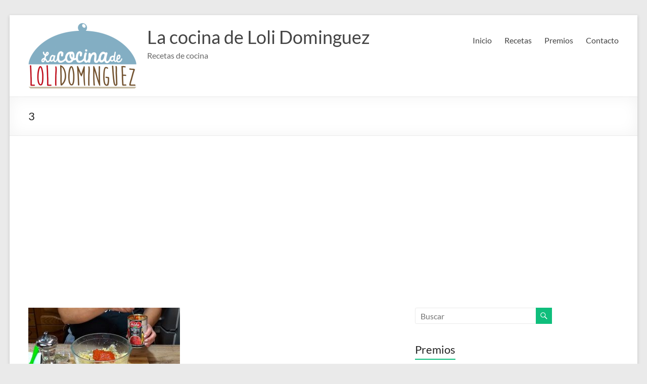

--- FILE ---
content_type: text/html; charset=utf-8
request_url: https://accounts.google.com/o/oauth2/postmessageRelay?parent=https%3A%2F%2Flacocinadelolidominguez.es&jsh=m%3B%2F_%2Fscs%2Fabc-static%2F_%2Fjs%2Fk%3Dgapi.lb.en.2kN9-TZiXrM.O%2Fd%3D1%2Frs%3DAHpOoo_B4hu0FeWRuWHfxnZ3V0WubwN7Qw%2Fm%3D__features__
body_size: 161
content:
<!DOCTYPE html><html><head><title></title><meta http-equiv="content-type" content="text/html; charset=utf-8"><meta http-equiv="X-UA-Compatible" content="IE=edge"><meta name="viewport" content="width=device-width, initial-scale=1, minimum-scale=1, maximum-scale=1, user-scalable=0"><script src='https://ssl.gstatic.com/accounts/o/2580342461-postmessagerelay.js' nonce="Q74TwCAKymprOx76dFmmOQ"></script></head><body><script type="text/javascript" src="https://apis.google.com/js/rpc:shindig_random.js?onload=init" nonce="Q74TwCAKymprOx76dFmmOQ"></script></body></html>

--- FILE ---
content_type: text/html; charset=utf-8
request_url: https://www.google.com/recaptcha/api2/anchor?ar=1&k=6LeCYj4UAAAAAHC49NPH9fc9Vnj_h4CQs8B8_yo1&co=aHR0cHM6Ly9sYWNvY2luYWRlbG9saWRvbWluZ3Vlei5lczo0NDM.&hl=es&v=PoyoqOPhxBO7pBk68S4YbpHZ&size=normal&anchor-ms=20000&execute-ms=30000&cb=s4r0zqj4zudw
body_size: 49648
content:
<!DOCTYPE HTML><html dir="ltr" lang="es"><head><meta http-equiv="Content-Type" content="text/html; charset=UTF-8">
<meta http-equiv="X-UA-Compatible" content="IE=edge">
<title>reCAPTCHA</title>
<style type="text/css">
/* cyrillic-ext */
@font-face {
  font-family: 'Roboto';
  font-style: normal;
  font-weight: 400;
  font-stretch: 100%;
  src: url(//fonts.gstatic.com/s/roboto/v48/KFO7CnqEu92Fr1ME7kSn66aGLdTylUAMa3GUBHMdazTgWw.woff2) format('woff2');
  unicode-range: U+0460-052F, U+1C80-1C8A, U+20B4, U+2DE0-2DFF, U+A640-A69F, U+FE2E-FE2F;
}
/* cyrillic */
@font-face {
  font-family: 'Roboto';
  font-style: normal;
  font-weight: 400;
  font-stretch: 100%;
  src: url(//fonts.gstatic.com/s/roboto/v48/KFO7CnqEu92Fr1ME7kSn66aGLdTylUAMa3iUBHMdazTgWw.woff2) format('woff2');
  unicode-range: U+0301, U+0400-045F, U+0490-0491, U+04B0-04B1, U+2116;
}
/* greek-ext */
@font-face {
  font-family: 'Roboto';
  font-style: normal;
  font-weight: 400;
  font-stretch: 100%;
  src: url(//fonts.gstatic.com/s/roboto/v48/KFO7CnqEu92Fr1ME7kSn66aGLdTylUAMa3CUBHMdazTgWw.woff2) format('woff2');
  unicode-range: U+1F00-1FFF;
}
/* greek */
@font-face {
  font-family: 'Roboto';
  font-style: normal;
  font-weight: 400;
  font-stretch: 100%;
  src: url(//fonts.gstatic.com/s/roboto/v48/KFO7CnqEu92Fr1ME7kSn66aGLdTylUAMa3-UBHMdazTgWw.woff2) format('woff2');
  unicode-range: U+0370-0377, U+037A-037F, U+0384-038A, U+038C, U+038E-03A1, U+03A3-03FF;
}
/* math */
@font-face {
  font-family: 'Roboto';
  font-style: normal;
  font-weight: 400;
  font-stretch: 100%;
  src: url(//fonts.gstatic.com/s/roboto/v48/KFO7CnqEu92Fr1ME7kSn66aGLdTylUAMawCUBHMdazTgWw.woff2) format('woff2');
  unicode-range: U+0302-0303, U+0305, U+0307-0308, U+0310, U+0312, U+0315, U+031A, U+0326-0327, U+032C, U+032F-0330, U+0332-0333, U+0338, U+033A, U+0346, U+034D, U+0391-03A1, U+03A3-03A9, U+03B1-03C9, U+03D1, U+03D5-03D6, U+03F0-03F1, U+03F4-03F5, U+2016-2017, U+2034-2038, U+203C, U+2040, U+2043, U+2047, U+2050, U+2057, U+205F, U+2070-2071, U+2074-208E, U+2090-209C, U+20D0-20DC, U+20E1, U+20E5-20EF, U+2100-2112, U+2114-2115, U+2117-2121, U+2123-214F, U+2190, U+2192, U+2194-21AE, U+21B0-21E5, U+21F1-21F2, U+21F4-2211, U+2213-2214, U+2216-22FF, U+2308-230B, U+2310, U+2319, U+231C-2321, U+2336-237A, U+237C, U+2395, U+239B-23B7, U+23D0, U+23DC-23E1, U+2474-2475, U+25AF, U+25B3, U+25B7, U+25BD, U+25C1, U+25CA, U+25CC, U+25FB, U+266D-266F, U+27C0-27FF, U+2900-2AFF, U+2B0E-2B11, U+2B30-2B4C, U+2BFE, U+3030, U+FF5B, U+FF5D, U+1D400-1D7FF, U+1EE00-1EEFF;
}
/* symbols */
@font-face {
  font-family: 'Roboto';
  font-style: normal;
  font-weight: 400;
  font-stretch: 100%;
  src: url(//fonts.gstatic.com/s/roboto/v48/KFO7CnqEu92Fr1ME7kSn66aGLdTylUAMaxKUBHMdazTgWw.woff2) format('woff2');
  unicode-range: U+0001-000C, U+000E-001F, U+007F-009F, U+20DD-20E0, U+20E2-20E4, U+2150-218F, U+2190, U+2192, U+2194-2199, U+21AF, U+21E6-21F0, U+21F3, U+2218-2219, U+2299, U+22C4-22C6, U+2300-243F, U+2440-244A, U+2460-24FF, U+25A0-27BF, U+2800-28FF, U+2921-2922, U+2981, U+29BF, U+29EB, U+2B00-2BFF, U+4DC0-4DFF, U+FFF9-FFFB, U+10140-1018E, U+10190-1019C, U+101A0, U+101D0-101FD, U+102E0-102FB, U+10E60-10E7E, U+1D2C0-1D2D3, U+1D2E0-1D37F, U+1F000-1F0FF, U+1F100-1F1AD, U+1F1E6-1F1FF, U+1F30D-1F30F, U+1F315, U+1F31C, U+1F31E, U+1F320-1F32C, U+1F336, U+1F378, U+1F37D, U+1F382, U+1F393-1F39F, U+1F3A7-1F3A8, U+1F3AC-1F3AF, U+1F3C2, U+1F3C4-1F3C6, U+1F3CA-1F3CE, U+1F3D4-1F3E0, U+1F3ED, U+1F3F1-1F3F3, U+1F3F5-1F3F7, U+1F408, U+1F415, U+1F41F, U+1F426, U+1F43F, U+1F441-1F442, U+1F444, U+1F446-1F449, U+1F44C-1F44E, U+1F453, U+1F46A, U+1F47D, U+1F4A3, U+1F4B0, U+1F4B3, U+1F4B9, U+1F4BB, U+1F4BF, U+1F4C8-1F4CB, U+1F4D6, U+1F4DA, U+1F4DF, U+1F4E3-1F4E6, U+1F4EA-1F4ED, U+1F4F7, U+1F4F9-1F4FB, U+1F4FD-1F4FE, U+1F503, U+1F507-1F50B, U+1F50D, U+1F512-1F513, U+1F53E-1F54A, U+1F54F-1F5FA, U+1F610, U+1F650-1F67F, U+1F687, U+1F68D, U+1F691, U+1F694, U+1F698, U+1F6AD, U+1F6B2, U+1F6B9-1F6BA, U+1F6BC, U+1F6C6-1F6CF, U+1F6D3-1F6D7, U+1F6E0-1F6EA, U+1F6F0-1F6F3, U+1F6F7-1F6FC, U+1F700-1F7FF, U+1F800-1F80B, U+1F810-1F847, U+1F850-1F859, U+1F860-1F887, U+1F890-1F8AD, U+1F8B0-1F8BB, U+1F8C0-1F8C1, U+1F900-1F90B, U+1F93B, U+1F946, U+1F984, U+1F996, U+1F9E9, U+1FA00-1FA6F, U+1FA70-1FA7C, U+1FA80-1FA89, U+1FA8F-1FAC6, U+1FACE-1FADC, U+1FADF-1FAE9, U+1FAF0-1FAF8, U+1FB00-1FBFF;
}
/* vietnamese */
@font-face {
  font-family: 'Roboto';
  font-style: normal;
  font-weight: 400;
  font-stretch: 100%;
  src: url(//fonts.gstatic.com/s/roboto/v48/KFO7CnqEu92Fr1ME7kSn66aGLdTylUAMa3OUBHMdazTgWw.woff2) format('woff2');
  unicode-range: U+0102-0103, U+0110-0111, U+0128-0129, U+0168-0169, U+01A0-01A1, U+01AF-01B0, U+0300-0301, U+0303-0304, U+0308-0309, U+0323, U+0329, U+1EA0-1EF9, U+20AB;
}
/* latin-ext */
@font-face {
  font-family: 'Roboto';
  font-style: normal;
  font-weight: 400;
  font-stretch: 100%;
  src: url(//fonts.gstatic.com/s/roboto/v48/KFO7CnqEu92Fr1ME7kSn66aGLdTylUAMa3KUBHMdazTgWw.woff2) format('woff2');
  unicode-range: U+0100-02BA, U+02BD-02C5, U+02C7-02CC, U+02CE-02D7, U+02DD-02FF, U+0304, U+0308, U+0329, U+1D00-1DBF, U+1E00-1E9F, U+1EF2-1EFF, U+2020, U+20A0-20AB, U+20AD-20C0, U+2113, U+2C60-2C7F, U+A720-A7FF;
}
/* latin */
@font-face {
  font-family: 'Roboto';
  font-style: normal;
  font-weight: 400;
  font-stretch: 100%;
  src: url(//fonts.gstatic.com/s/roboto/v48/KFO7CnqEu92Fr1ME7kSn66aGLdTylUAMa3yUBHMdazQ.woff2) format('woff2');
  unicode-range: U+0000-00FF, U+0131, U+0152-0153, U+02BB-02BC, U+02C6, U+02DA, U+02DC, U+0304, U+0308, U+0329, U+2000-206F, U+20AC, U+2122, U+2191, U+2193, U+2212, U+2215, U+FEFF, U+FFFD;
}
/* cyrillic-ext */
@font-face {
  font-family: 'Roboto';
  font-style: normal;
  font-weight: 500;
  font-stretch: 100%;
  src: url(//fonts.gstatic.com/s/roboto/v48/KFO7CnqEu92Fr1ME7kSn66aGLdTylUAMa3GUBHMdazTgWw.woff2) format('woff2');
  unicode-range: U+0460-052F, U+1C80-1C8A, U+20B4, U+2DE0-2DFF, U+A640-A69F, U+FE2E-FE2F;
}
/* cyrillic */
@font-face {
  font-family: 'Roboto';
  font-style: normal;
  font-weight: 500;
  font-stretch: 100%;
  src: url(//fonts.gstatic.com/s/roboto/v48/KFO7CnqEu92Fr1ME7kSn66aGLdTylUAMa3iUBHMdazTgWw.woff2) format('woff2');
  unicode-range: U+0301, U+0400-045F, U+0490-0491, U+04B0-04B1, U+2116;
}
/* greek-ext */
@font-face {
  font-family: 'Roboto';
  font-style: normal;
  font-weight: 500;
  font-stretch: 100%;
  src: url(//fonts.gstatic.com/s/roboto/v48/KFO7CnqEu92Fr1ME7kSn66aGLdTylUAMa3CUBHMdazTgWw.woff2) format('woff2');
  unicode-range: U+1F00-1FFF;
}
/* greek */
@font-face {
  font-family: 'Roboto';
  font-style: normal;
  font-weight: 500;
  font-stretch: 100%;
  src: url(//fonts.gstatic.com/s/roboto/v48/KFO7CnqEu92Fr1ME7kSn66aGLdTylUAMa3-UBHMdazTgWw.woff2) format('woff2');
  unicode-range: U+0370-0377, U+037A-037F, U+0384-038A, U+038C, U+038E-03A1, U+03A3-03FF;
}
/* math */
@font-face {
  font-family: 'Roboto';
  font-style: normal;
  font-weight: 500;
  font-stretch: 100%;
  src: url(//fonts.gstatic.com/s/roboto/v48/KFO7CnqEu92Fr1ME7kSn66aGLdTylUAMawCUBHMdazTgWw.woff2) format('woff2');
  unicode-range: U+0302-0303, U+0305, U+0307-0308, U+0310, U+0312, U+0315, U+031A, U+0326-0327, U+032C, U+032F-0330, U+0332-0333, U+0338, U+033A, U+0346, U+034D, U+0391-03A1, U+03A3-03A9, U+03B1-03C9, U+03D1, U+03D5-03D6, U+03F0-03F1, U+03F4-03F5, U+2016-2017, U+2034-2038, U+203C, U+2040, U+2043, U+2047, U+2050, U+2057, U+205F, U+2070-2071, U+2074-208E, U+2090-209C, U+20D0-20DC, U+20E1, U+20E5-20EF, U+2100-2112, U+2114-2115, U+2117-2121, U+2123-214F, U+2190, U+2192, U+2194-21AE, U+21B0-21E5, U+21F1-21F2, U+21F4-2211, U+2213-2214, U+2216-22FF, U+2308-230B, U+2310, U+2319, U+231C-2321, U+2336-237A, U+237C, U+2395, U+239B-23B7, U+23D0, U+23DC-23E1, U+2474-2475, U+25AF, U+25B3, U+25B7, U+25BD, U+25C1, U+25CA, U+25CC, U+25FB, U+266D-266F, U+27C0-27FF, U+2900-2AFF, U+2B0E-2B11, U+2B30-2B4C, U+2BFE, U+3030, U+FF5B, U+FF5D, U+1D400-1D7FF, U+1EE00-1EEFF;
}
/* symbols */
@font-face {
  font-family: 'Roboto';
  font-style: normal;
  font-weight: 500;
  font-stretch: 100%;
  src: url(//fonts.gstatic.com/s/roboto/v48/KFO7CnqEu92Fr1ME7kSn66aGLdTylUAMaxKUBHMdazTgWw.woff2) format('woff2');
  unicode-range: U+0001-000C, U+000E-001F, U+007F-009F, U+20DD-20E0, U+20E2-20E4, U+2150-218F, U+2190, U+2192, U+2194-2199, U+21AF, U+21E6-21F0, U+21F3, U+2218-2219, U+2299, U+22C4-22C6, U+2300-243F, U+2440-244A, U+2460-24FF, U+25A0-27BF, U+2800-28FF, U+2921-2922, U+2981, U+29BF, U+29EB, U+2B00-2BFF, U+4DC0-4DFF, U+FFF9-FFFB, U+10140-1018E, U+10190-1019C, U+101A0, U+101D0-101FD, U+102E0-102FB, U+10E60-10E7E, U+1D2C0-1D2D3, U+1D2E0-1D37F, U+1F000-1F0FF, U+1F100-1F1AD, U+1F1E6-1F1FF, U+1F30D-1F30F, U+1F315, U+1F31C, U+1F31E, U+1F320-1F32C, U+1F336, U+1F378, U+1F37D, U+1F382, U+1F393-1F39F, U+1F3A7-1F3A8, U+1F3AC-1F3AF, U+1F3C2, U+1F3C4-1F3C6, U+1F3CA-1F3CE, U+1F3D4-1F3E0, U+1F3ED, U+1F3F1-1F3F3, U+1F3F5-1F3F7, U+1F408, U+1F415, U+1F41F, U+1F426, U+1F43F, U+1F441-1F442, U+1F444, U+1F446-1F449, U+1F44C-1F44E, U+1F453, U+1F46A, U+1F47D, U+1F4A3, U+1F4B0, U+1F4B3, U+1F4B9, U+1F4BB, U+1F4BF, U+1F4C8-1F4CB, U+1F4D6, U+1F4DA, U+1F4DF, U+1F4E3-1F4E6, U+1F4EA-1F4ED, U+1F4F7, U+1F4F9-1F4FB, U+1F4FD-1F4FE, U+1F503, U+1F507-1F50B, U+1F50D, U+1F512-1F513, U+1F53E-1F54A, U+1F54F-1F5FA, U+1F610, U+1F650-1F67F, U+1F687, U+1F68D, U+1F691, U+1F694, U+1F698, U+1F6AD, U+1F6B2, U+1F6B9-1F6BA, U+1F6BC, U+1F6C6-1F6CF, U+1F6D3-1F6D7, U+1F6E0-1F6EA, U+1F6F0-1F6F3, U+1F6F7-1F6FC, U+1F700-1F7FF, U+1F800-1F80B, U+1F810-1F847, U+1F850-1F859, U+1F860-1F887, U+1F890-1F8AD, U+1F8B0-1F8BB, U+1F8C0-1F8C1, U+1F900-1F90B, U+1F93B, U+1F946, U+1F984, U+1F996, U+1F9E9, U+1FA00-1FA6F, U+1FA70-1FA7C, U+1FA80-1FA89, U+1FA8F-1FAC6, U+1FACE-1FADC, U+1FADF-1FAE9, U+1FAF0-1FAF8, U+1FB00-1FBFF;
}
/* vietnamese */
@font-face {
  font-family: 'Roboto';
  font-style: normal;
  font-weight: 500;
  font-stretch: 100%;
  src: url(//fonts.gstatic.com/s/roboto/v48/KFO7CnqEu92Fr1ME7kSn66aGLdTylUAMa3OUBHMdazTgWw.woff2) format('woff2');
  unicode-range: U+0102-0103, U+0110-0111, U+0128-0129, U+0168-0169, U+01A0-01A1, U+01AF-01B0, U+0300-0301, U+0303-0304, U+0308-0309, U+0323, U+0329, U+1EA0-1EF9, U+20AB;
}
/* latin-ext */
@font-face {
  font-family: 'Roboto';
  font-style: normal;
  font-weight: 500;
  font-stretch: 100%;
  src: url(//fonts.gstatic.com/s/roboto/v48/KFO7CnqEu92Fr1ME7kSn66aGLdTylUAMa3KUBHMdazTgWw.woff2) format('woff2');
  unicode-range: U+0100-02BA, U+02BD-02C5, U+02C7-02CC, U+02CE-02D7, U+02DD-02FF, U+0304, U+0308, U+0329, U+1D00-1DBF, U+1E00-1E9F, U+1EF2-1EFF, U+2020, U+20A0-20AB, U+20AD-20C0, U+2113, U+2C60-2C7F, U+A720-A7FF;
}
/* latin */
@font-face {
  font-family: 'Roboto';
  font-style: normal;
  font-weight: 500;
  font-stretch: 100%;
  src: url(//fonts.gstatic.com/s/roboto/v48/KFO7CnqEu92Fr1ME7kSn66aGLdTylUAMa3yUBHMdazQ.woff2) format('woff2');
  unicode-range: U+0000-00FF, U+0131, U+0152-0153, U+02BB-02BC, U+02C6, U+02DA, U+02DC, U+0304, U+0308, U+0329, U+2000-206F, U+20AC, U+2122, U+2191, U+2193, U+2212, U+2215, U+FEFF, U+FFFD;
}
/* cyrillic-ext */
@font-face {
  font-family: 'Roboto';
  font-style: normal;
  font-weight: 900;
  font-stretch: 100%;
  src: url(//fonts.gstatic.com/s/roboto/v48/KFO7CnqEu92Fr1ME7kSn66aGLdTylUAMa3GUBHMdazTgWw.woff2) format('woff2');
  unicode-range: U+0460-052F, U+1C80-1C8A, U+20B4, U+2DE0-2DFF, U+A640-A69F, U+FE2E-FE2F;
}
/* cyrillic */
@font-face {
  font-family: 'Roboto';
  font-style: normal;
  font-weight: 900;
  font-stretch: 100%;
  src: url(//fonts.gstatic.com/s/roboto/v48/KFO7CnqEu92Fr1ME7kSn66aGLdTylUAMa3iUBHMdazTgWw.woff2) format('woff2');
  unicode-range: U+0301, U+0400-045F, U+0490-0491, U+04B0-04B1, U+2116;
}
/* greek-ext */
@font-face {
  font-family: 'Roboto';
  font-style: normal;
  font-weight: 900;
  font-stretch: 100%;
  src: url(//fonts.gstatic.com/s/roboto/v48/KFO7CnqEu92Fr1ME7kSn66aGLdTylUAMa3CUBHMdazTgWw.woff2) format('woff2');
  unicode-range: U+1F00-1FFF;
}
/* greek */
@font-face {
  font-family: 'Roboto';
  font-style: normal;
  font-weight: 900;
  font-stretch: 100%;
  src: url(//fonts.gstatic.com/s/roboto/v48/KFO7CnqEu92Fr1ME7kSn66aGLdTylUAMa3-UBHMdazTgWw.woff2) format('woff2');
  unicode-range: U+0370-0377, U+037A-037F, U+0384-038A, U+038C, U+038E-03A1, U+03A3-03FF;
}
/* math */
@font-face {
  font-family: 'Roboto';
  font-style: normal;
  font-weight: 900;
  font-stretch: 100%;
  src: url(//fonts.gstatic.com/s/roboto/v48/KFO7CnqEu92Fr1ME7kSn66aGLdTylUAMawCUBHMdazTgWw.woff2) format('woff2');
  unicode-range: U+0302-0303, U+0305, U+0307-0308, U+0310, U+0312, U+0315, U+031A, U+0326-0327, U+032C, U+032F-0330, U+0332-0333, U+0338, U+033A, U+0346, U+034D, U+0391-03A1, U+03A3-03A9, U+03B1-03C9, U+03D1, U+03D5-03D6, U+03F0-03F1, U+03F4-03F5, U+2016-2017, U+2034-2038, U+203C, U+2040, U+2043, U+2047, U+2050, U+2057, U+205F, U+2070-2071, U+2074-208E, U+2090-209C, U+20D0-20DC, U+20E1, U+20E5-20EF, U+2100-2112, U+2114-2115, U+2117-2121, U+2123-214F, U+2190, U+2192, U+2194-21AE, U+21B0-21E5, U+21F1-21F2, U+21F4-2211, U+2213-2214, U+2216-22FF, U+2308-230B, U+2310, U+2319, U+231C-2321, U+2336-237A, U+237C, U+2395, U+239B-23B7, U+23D0, U+23DC-23E1, U+2474-2475, U+25AF, U+25B3, U+25B7, U+25BD, U+25C1, U+25CA, U+25CC, U+25FB, U+266D-266F, U+27C0-27FF, U+2900-2AFF, U+2B0E-2B11, U+2B30-2B4C, U+2BFE, U+3030, U+FF5B, U+FF5D, U+1D400-1D7FF, U+1EE00-1EEFF;
}
/* symbols */
@font-face {
  font-family: 'Roboto';
  font-style: normal;
  font-weight: 900;
  font-stretch: 100%;
  src: url(//fonts.gstatic.com/s/roboto/v48/KFO7CnqEu92Fr1ME7kSn66aGLdTylUAMaxKUBHMdazTgWw.woff2) format('woff2');
  unicode-range: U+0001-000C, U+000E-001F, U+007F-009F, U+20DD-20E0, U+20E2-20E4, U+2150-218F, U+2190, U+2192, U+2194-2199, U+21AF, U+21E6-21F0, U+21F3, U+2218-2219, U+2299, U+22C4-22C6, U+2300-243F, U+2440-244A, U+2460-24FF, U+25A0-27BF, U+2800-28FF, U+2921-2922, U+2981, U+29BF, U+29EB, U+2B00-2BFF, U+4DC0-4DFF, U+FFF9-FFFB, U+10140-1018E, U+10190-1019C, U+101A0, U+101D0-101FD, U+102E0-102FB, U+10E60-10E7E, U+1D2C0-1D2D3, U+1D2E0-1D37F, U+1F000-1F0FF, U+1F100-1F1AD, U+1F1E6-1F1FF, U+1F30D-1F30F, U+1F315, U+1F31C, U+1F31E, U+1F320-1F32C, U+1F336, U+1F378, U+1F37D, U+1F382, U+1F393-1F39F, U+1F3A7-1F3A8, U+1F3AC-1F3AF, U+1F3C2, U+1F3C4-1F3C6, U+1F3CA-1F3CE, U+1F3D4-1F3E0, U+1F3ED, U+1F3F1-1F3F3, U+1F3F5-1F3F7, U+1F408, U+1F415, U+1F41F, U+1F426, U+1F43F, U+1F441-1F442, U+1F444, U+1F446-1F449, U+1F44C-1F44E, U+1F453, U+1F46A, U+1F47D, U+1F4A3, U+1F4B0, U+1F4B3, U+1F4B9, U+1F4BB, U+1F4BF, U+1F4C8-1F4CB, U+1F4D6, U+1F4DA, U+1F4DF, U+1F4E3-1F4E6, U+1F4EA-1F4ED, U+1F4F7, U+1F4F9-1F4FB, U+1F4FD-1F4FE, U+1F503, U+1F507-1F50B, U+1F50D, U+1F512-1F513, U+1F53E-1F54A, U+1F54F-1F5FA, U+1F610, U+1F650-1F67F, U+1F687, U+1F68D, U+1F691, U+1F694, U+1F698, U+1F6AD, U+1F6B2, U+1F6B9-1F6BA, U+1F6BC, U+1F6C6-1F6CF, U+1F6D3-1F6D7, U+1F6E0-1F6EA, U+1F6F0-1F6F3, U+1F6F7-1F6FC, U+1F700-1F7FF, U+1F800-1F80B, U+1F810-1F847, U+1F850-1F859, U+1F860-1F887, U+1F890-1F8AD, U+1F8B0-1F8BB, U+1F8C0-1F8C1, U+1F900-1F90B, U+1F93B, U+1F946, U+1F984, U+1F996, U+1F9E9, U+1FA00-1FA6F, U+1FA70-1FA7C, U+1FA80-1FA89, U+1FA8F-1FAC6, U+1FACE-1FADC, U+1FADF-1FAE9, U+1FAF0-1FAF8, U+1FB00-1FBFF;
}
/* vietnamese */
@font-face {
  font-family: 'Roboto';
  font-style: normal;
  font-weight: 900;
  font-stretch: 100%;
  src: url(//fonts.gstatic.com/s/roboto/v48/KFO7CnqEu92Fr1ME7kSn66aGLdTylUAMa3OUBHMdazTgWw.woff2) format('woff2');
  unicode-range: U+0102-0103, U+0110-0111, U+0128-0129, U+0168-0169, U+01A0-01A1, U+01AF-01B0, U+0300-0301, U+0303-0304, U+0308-0309, U+0323, U+0329, U+1EA0-1EF9, U+20AB;
}
/* latin-ext */
@font-face {
  font-family: 'Roboto';
  font-style: normal;
  font-weight: 900;
  font-stretch: 100%;
  src: url(//fonts.gstatic.com/s/roboto/v48/KFO7CnqEu92Fr1ME7kSn66aGLdTylUAMa3KUBHMdazTgWw.woff2) format('woff2');
  unicode-range: U+0100-02BA, U+02BD-02C5, U+02C7-02CC, U+02CE-02D7, U+02DD-02FF, U+0304, U+0308, U+0329, U+1D00-1DBF, U+1E00-1E9F, U+1EF2-1EFF, U+2020, U+20A0-20AB, U+20AD-20C0, U+2113, U+2C60-2C7F, U+A720-A7FF;
}
/* latin */
@font-face {
  font-family: 'Roboto';
  font-style: normal;
  font-weight: 900;
  font-stretch: 100%;
  src: url(//fonts.gstatic.com/s/roboto/v48/KFO7CnqEu92Fr1ME7kSn66aGLdTylUAMa3yUBHMdazQ.woff2) format('woff2');
  unicode-range: U+0000-00FF, U+0131, U+0152-0153, U+02BB-02BC, U+02C6, U+02DA, U+02DC, U+0304, U+0308, U+0329, U+2000-206F, U+20AC, U+2122, U+2191, U+2193, U+2212, U+2215, U+FEFF, U+FFFD;
}

</style>
<link rel="stylesheet" type="text/css" href="https://www.gstatic.com/recaptcha/releases/PoyoqOPhxBO7pBk68S4YbpHZ/styles__ltr.css">
<script nonce="L26kTZKnfHo3pvYj6U3b1w" type="text/javascript">window['__recaptcha_api'] = 'https://www.google.com/recaptcha/api2/';</script>
<script type="text/javascript" src="https://www.gstatic.com/recaptcha/releases/PoyoqOPhxBO7pBk68S4YbpHZ/recaptcha__es.js" nonce="L26kTZKnfHo3pvYj6U3b1w">
      
    </script></head>
<body><div id="rc-anchor-alert" class="rc-anchor-alert"></div>
<input type="hidden" id="recaptcha-token" value="[base64]">
<script type="text/javascript" nonce="L26kTZKnfHo3pvYj6U3b1w">
      recaptcha.anchor.Main.init("[\x22ainput\x22,[\x22bgdata\x22,\x22\x22,\[base64]/[base64]/[base64]/[base64]/[base64]/UltsKytdPUU6KEU8MjA0OD9SW2wrK109RT4+NnwxOTI6KChFJjY0NTEyKT09NTUyOTYmJk0rMTxjLmxlbmd0aCYmKGMuY2hhckNvZGVBdChNKzEpJjY0NTEyKT09NTYzMjA/[base64]/[base64]/[base64]/[base64]/[base64]/[base64]/[base64]\x22,\[base64]\\u003d\x22,\x22RUhcPcKWbGPDssOlacOaacOEw4cyw6JKWhwnR8ORwpLDmx8FOMKKw4jCvcOcwqvDjzEswrvCuWJTwq48w5xGw7rDg8Ofwq4jUcKgI1wbbAfClylBw5NUFmV0w4zCn8K3w47CsnU4w4zDl8OoKznClcOYw6vDusOpwo/CjWrDssKsVMOzHcKEwoTCtsKww6rCl8Kzw5nCgsKvwoFLbTUCwoHDr2zCsypvU8KScsKfwrDCicOIw7AIwoLCk8Kmw7MbQgxNESZqwq9Tw47DqcOTfMKEJSfCjcKFwpLDnsObLMOBZcOeFMKQUMK8aAHDrhjCqzbDqk3CksO6DwzDhm/Dv8K9w4EJwpLDiQNAwpXDsMOXb8KFflFDUk0nw6R1U8KNwpzDtmVTHsKzwoAjw40IDXzCundfe14rADvCiWtXahnDsTDDk2ZCw5/DnUpFw4jCv8KsQ2VFwrHCssKow5Fpw5N9w7R6UMOnwqzCoQbDmlfCrX9dw6TDnmDDl8Ktwrg+wrk/[base64]/[base64]/[base64]/CmsO6wqnClcOSCD4Zw7dhX8OLWTjCvVvCjcKMwrwhI0kQwolKw6VxOMOJCsK9w5AjUitOdw7CoMKPb8OPfsKDOMOZw4QUwr8VwrbCv8KJw404cULCqMKXw7w5BTTDoMOow5bCu8ONw6lNw6JFcVfDpQ/Cp2XCkMOSw7rCuiMsWsKfwqTDgFZoNwfCgS0jwothB8KHamlnXkDDh1Bvw6ZvwrfDjCzDtVESwrpSCVTCi0rCt8KMwoZuXUnDusK0wpPCiMOSw7wCfcOdUD/DpsOgRCVJw6MJaxNHbcO7JsOVNmbDkhoXflfClGB8w7d9E1zDtMOFIcODwrfDrUbCqMOtwo/Do8KUGzEdwobCsMKWwrp/wr5+LMKcFsONfMOxwpRkwpzDqivCg8OaKUXCnEPCnMKFXgPDksOBTcOaw4PCp8Kww6AKwoNeVknDj8OXDBVBwrnCvzLCnGbCmW0/GwVAwrXDnlR4C0nDonHDuMOyRgUtw4NTKyYCI8KtbcOqIVfClX/DlcOow40iwoYHaF91w4M3w6PCvhjCtGEBFcORJ2IcwrpPbsKnbsOpw7HClhRNwrdJw6LChUbColXDqMOlB0bDlzzDslJNw752ASzDicKhw4kvD8KWw4vDlHjCvV/Cgxx5fMOXcsK/[base64]/CtMOXCcKjFMOSJF1xwoFRwodwMQzDlw3CjTzCp8O7w6VZUsOob3NLwoAaB8OBEQ4Zw6bCqsKAw7rClsOLw7YleMOKwrHDpwfDiMO8fsOkHSbClcOuXQLCr8K6w4NSwrvChMOxwrcrDBLCusKqbBMaw7DCnShCw6zDrjJwWUoOw4p5wrNMR8OaC1vClnnDucOVwq/[base64]/Crj7Drw1SScKQwr/CvMKmw5rCsQodw6bDlcOyfAvChMOQw5DCgMOiEgoBwoTCvBwuFHMzw7DDqsO8wqvDr2JmIlLDizPDtsKxKsKrJFRJw4bDvMK9JcKwwptLw6VLw4vCo3TChn8tNyjDjsKgUMKWw6Ycw77Dh17DsXU5w43CuH7ClMOYAGczPi5gcgLDo3Jgw7TDr0/[base64]/CuDLClCzDm3/DozbDl8OJI3psMmBhwqPDrD9pw43CsMOAwqMIwp/[base64]/X8KnH8O5T8KGPXRMw64Iw57CksOCw63CnmTCplhcOn5rw6HCkgURw5dUD8OYwpNxVMOlJBhFQ3srUcK2wqPCizk4OMK8wqRGbMOaL8KQw5/DnVYgw7/CssKfwp4ww5AYQMO4wpLChhLDncKWwovDpMO4d8K0awPDiiDCqzvCl8KlwpzCosO8w4MWwpwxw7bCqWvCusOrwrPCvFDDrMKSPkAhwpIkw4VvTMKawpUOcMK+wrrDjDbDvGDDiyoJw6JxwrbDiQ/DiMKpW8OFwqjCs8Kuw40WKjjDsxR6wqNewotSwqpiw75XBcO2Hj/Cu8KNwprCgcO/[base64]/[base64]/DtxTCnSrCj8OUwrnDrMO9WlbDsSvCkMOtKDN8w7XCg0BSwqwPZcK2KsOMVxd6wqN1fMKDKXUdwrR4w5nDgMKzRcOhfB/CtyrCvHnDlkLCg8Oiw6rDkcObwpBEP8OhODR3dl8FOh/CigXCrSrClxzDu3IBDMKWT8Kdwo3DgUDDi0TDpcKlfQ/DjsKoA8OFwrXDqsK5SMOFDsKxw6U1NUYhw6PDkXnDp8Knw4PDiG/CiXjDijRBw6/CtsOzwrcZY8OSw6rCsDbDn8OmMQfCqcOOwrs6ahV0O8KVEGdLw7BTRcOcwoDCvcKTLcKJw7TDo8KUwqrCtkhpwqxLwp8Hw6/CiMORbkzCkHTCi8KnfT04wohDwpphKsKcZx0kwrXCmsOEw6s8BioPQcKiZsKgWMKFOSEbwqEbw7NRa8O1X8K8PMKQTMOKw6UowoHCpMKSwqDCozIgYcOIw5xRwqjCh8KfwpdlwqlbLQpDQsK1wq5Nwq4uCx/DiFDDmcOTGAzDscOJwrbCiR7DhQNXfDEHA1DCpzXCl8KrWyt8w67DvMKJBFQqBMOMBGkiwrZ+w69vM8Ohw4jCvjF2wpIadwDDtBvDsMKAw58PGcOpccOvwrUmZwjDhcKvwo/Do8KSw6TCi8KyfiTDrcK8GsKlw4IjeFhIEQrClsOIw5rDo8KtwqfDohNaK2ZSbTLCuMKVY8OkfsO9w6bDs8O6wpNXesOydMKdwo7DpsKbwpLDmwoPJ8KENjsDIsKTw4gEecK/[base64]/CtMKWLsKCwq8rw5Z2dsO1wrs7w6M9w5zDoQ3Cl8K0w7sEHRxowplMFx3CkFPDsHIEdSVmwqFLP3IFwoUxEcKnUsKFwojCqW/Dv8KAwrXDu8K2wpZhfAvCplllwocbIsOEwq/CoXM5L2PCgsKkH8ONME4Bw7vCr03CgRNOwr1gw4TCn8OFYwF0A1xpMcO7ZMO9K8KGw6XCucKewqQLwr9aS2fCgMOeBHIYwrjDiMKWZwIQbsKGIHLCuXAqwrkmKsOEw7orwodxJ1BuEVwew7ILacK1w5DDqj0/YSLCuMKKV0LCpMOMw6hTa09jQUjDjTLDtcKnw4fCkcOXPMO5w4ZVw4TDkcK+fsObK8OJK3tCw40IIsOJwrhFw5XCqHbDp8OZE8Kow7jCrjnDhT/CpsKJPlJzwpAkKzrCuljDth7Ch8KKU3cpwpbCv0vCjcO/[base64]/DsGnDpntEBihmcitEw6BdJMKhwoNZwrnDlVQAEjLCo1EJw6c/[base64]/[base64]/Ch19sworCqMKjw7EWwp9ew44ywpoXGMKow6zCnMO2w5cJKVcwf8KRZ3/[base64]/IQrDusKfwrjDhB/CmHHCjsOUNibCmMO0DSXCvcKXw5Biw4HCnyhYw6DCkl/DuRTDoMOQw7nDklUsw7zCu8KFwqfDhmnCu8Kqw6HDp8OzXMK6BiAXN8OuQEB7MV8gw4Ndw6/DthzDgWPDmcOQNT3DphHClsOLMsK7wrXCoMOXwrI/[base64]/CisKEwqLDk1UZPMKEHsKYLFbCphzCshBpHXrCgw1cHsOPUATDvMOTw44OPE7Dk2/DjSvCssOKMsK+Z8KVw4jDu8O1wqYLKxlOwrHCq8KYIMOdKEUFw5I2wrLDkSwjw43CocK9wpjCssObw6kaLV9yE8ONUcKDw7HCvMKtJU/DmcKow6oaacKmwr9Lw7B/w7HCvMOOM8KQAnl2XMKwbxbCu8KcK0lXwoU7wodacMOpQcKpOE1vw74fw73CoMOAZy7DkcKqwrTDvXoDA8OBa2UeOMOPORzClsOiWsKNYcKuC1LCgiDDqsKaPGM2R1dvw7M6fXMzw7bCni/DozzDjVXCnwt0DMKYHW0uw4lywpLDgcKVw4nDmMOuTjxQw6nDpAN+w6ojGhVbXDjCoBLCslzCqsOywo01w4LDhcO/w4JEWT00SMOqw5PCnC3Dq0jDpcOFJcKkwr/ChWbCncKbI8KFw6QRGlgKc8OAw6d0KQ3Cs8OAJ8KZw6bDolxubwbCiWQbwpxmwq/DpirCgGcCwrfDlsOjw5E3wqDCl1A1HMKxTXsRwr15P8OlIxbCsMKRPyzCpH1iwo4gVcO6AcKuw7k/U8KqFHvDtwt0w6UswpFVCRZiQcOkdsKkwp8SX8KMT8K4YGUzw7fDoSbDoMKAwolzIn4kZxECwr/DtcO3w4nCkcObWnrColZhbMKMw5cOfMO3w4vCjj8Vw5HDq8KiHzpdwoUUe8KqJsKRwpxnbVfDiTgfNsOkXFfCnMKVC8OeYmXDtSzDsMOueh1Uw6tdwrbDlzPCrT7Cth/CrcO+wqXCscKgHsOYw45MC8O5w7IXw6pxCcK/TCfCvxF8wobDhsK7wrDDlG3CqQvCoBtja8ONecKUB13Dl8OLwpJyw4QWBCnCqijDoMO0w7LCtMOZw7rDrsKew63CmjDDr2FfKwjDpnE3w4nDj8OVP2YxMBN7w57CvcOiw5woHMOXTcOxPEEawozDtMOjwrnCn8KHY2/[base64]/ConrDkwnDkMKLRsKKw6J9wpLCqArCjlnDj8O/PQTDvMKzAsKmwp3CmS42OyzCucKIRQPCky09wrrDtsK+fj7Dn8O5wpoPwog6MsK9M8K3Ul3CvVjCthAww51jQnbCg8KZw4vCl8O2w77Cn8O5wp8owqhWwp/CtsKowq/Ct8OfwoM0w73ClQ3Cn0RRw7vDl8KRw5nDqcO2w5DDmMK8BUvCqsK2X2s3NcOuAcKmAwfCjsKLw6oFw7PDpMOVwovDmDUCFMOWFsOiwqvCrcKabh/Cvj4DwrDDpcK5w7fDmMKMwqN+w65ZwqXCg8KQwrXDrMOYNMKRambDs8KaDsKRSmDDmMK/TATCl8OGGTDCnsKqPcO1a8OTw44Lw7UXwqZGwrfDpmvCp8OIVcK0wq3DuQ7DhDI9EFTCuFEMbGzDpTvClk/Dij3DkMKzw6dtw4LDl8OHw5sOw6Y9AX8Xw5l2NsOnW8K1G8KpwpFfwrQfwqHDignDrsKME8KCwqvClsKAw6k7HDPDrTvCr8Ktwp3DvyxCYwF5w5JSJMKIwqdFWsOIwo9ywpJvVcOlHQNowr/DlMK0c8O2w7Z3OkDClTjCoSbClEkHVS3Co1XDvsOqdAVbw49Jw4jCp0loGgoZGMOdQSvCg8KlaMKEwqg0d8Oow7F3w4DDmcOLw71dwowTw4wpQsKaw65sCUTDiwZHwos8w7rCpcOZOA0UUsOSMgTDq3DCnStPJxYfwrVXworDmQbDjwjDtURwwq/CkGPDhihmwpgKwpHCunDDi8KSw4ISJmsBGsKyw5DCosOIw4bDrsO+wpPCtn0HdMO8w4JQw4XDrMKSBVZyw6fDr2w/IcKQw7/[base64]/DhsOrwpkaOR/DvcK7LcOtMcKSw7PCvMKEcxvCu1vCncKCw5d5wp9ow5tjX0U4fENxwpnCsSjDuhlvbzpUwpQqfAorMsOjImZuw6k1MC8GwqYkasKccMK0dTXDkDzDscKDw7vDlUzCscO3JhMpBlfCjsK5w7XDp8KLQsOQAsO/w67CrBrDksKaBBbCn8KjAcOqwonDncOPHljCmzbDpUjDmcOcQ8OSTsOXH8OMwo4vM8ODwrrCnMOrHw3Dj3M5w7PDjwwpwosHwo/Cp8KEwrEJDcOow4LDkxfDtT3DqcKiAVRmYsO3w4PDlsOGF3Zrw6nCjMKXwoBtMMOnwrTDhFZTw5DDrwkww6jDrjonw6wJE8Kgwrp6w4RlZcOYZmPDuiBCeMK5w5rCgcOWw77DisOow6s+aT/ChMKPwrjCnShTQ8OWw7FQbMOEw4F7TcOXw4PDkgFhw4V3wrzClyEZesOywrHDocOaAsKPwoDDusK1dsO4wr7CoTUXe2kYXArChMOxwq1HLsOiKTMIw7DDvUrDhRHDn3UWdcKVw7kaXcK+wq1uw6/CrMOVMH7DvcKIeXzCnkHClsOPTcOmw6bCj0Y5wpfCnMOuwpPDm8OrwqfDn2NgR8OmKkUpw6/Ch8KlwqrDi8OtwobDkMKnwoUtwoBodsK1wr7CgDcFfHofw54bdsKbwprChMKow7powp/Dq8OObMOrwrHCkcOGb17Dj8KCwoMSw4k4w650WH4awo9eO20GOMK/L13CskYtKWYRw5rDo8OMccKhdMOVw7suw6RNw4DCm8OnwpzCmcKOGQ7DkXLDkQ1VdTzCsMO9wpMfYzEQw73CoENDwofCscKrIsO2wrYVw4lQwplRw5F1wqHDnA3CmmDDiTfDhjfCrjNVD8OHL8KvUUHDsA/DuyoHDcK/woXCncKqw7w6ZsONFcOPwp3CnMK0KVfDksOJwqJxwr1Dw5DCrsOFKVHClcKMVMOtw5DCtMKtwqAEwpAXKw7DssK1VVbCqhfCjgwbQEM2W8O0w6/[base64]/[base64]/[base64]/CsAI2J8KVwrVgwoscLhUUwpdcbTsywo1Kwp8leh1qwrbDgMOqwoMYwoBjFBjCvMOMZynDuMKDccOFwqDDlGsJY8KAw7Bxwo0Jwpdswrddd2rDjzjClsK+OMOswp8gasKhw7PCvsOEwrs4woMpTzkfwofDucO/JgxASxbCusOnw6JkwpQ8QyUJw5nCrsOnwqfDt2rDqcOvwq8JLMOjRXpdcyNiw5bDs3LCmsO5bMOrwowsw4x+w7RlRVzCiANVLW1AU37CsQ/[base64]/wr/CgUzDuGlOR8Kxw7zDoMKuw6DCvsKIw53ChcOMN8Kkw7TDq3rDlBjDiMKMdMKRP8KsNi5ywqXDjGXDsMKJDcOZRMOCJnAGH8OLQMKyJwLDrTcGH8K6w4XDr8Ksw4bCu3Qyw5kow6t8wodcwrjCkjPDkCsJw5LDhAbDncKqfQoQw4hfw6UCwqknNcKVwp87N8KOwq/[base64]/DgcKWYXjDsyrCoTZXUMOtw5tqCMOEfHhww43DritEbMKNfMOowrrDk8OINMK8woLClVDCvsOkFHcgUDc9EEDDmybDtcKmAMKQQMOZQ3rCtUAWbAYdFsOGw6gQw5/[base64]/CtknDi8K3w53DicK5w54EwppfWhpzw6LCuw1Gc8Knw4HCkcKab8Odw7nCn8KHwrJOaXJrD8KkOMOFwr4dO8OoE8OHFMO9w67Dm0bCmF7DjMK+wo3DgcKnwo1+aMO2wrXDn3c8AHPCowM4w5wrwqh7wp/CpknDrMOCw4PDnA5wwrjDu8KqfCnChcKQw5pGwonCumh5w5Zpw4w3w7p3wo/Dg8O4TMOLwr0YwoVVOcOqBsKcfDLChDzDosO0cMK6UsKHwpN1w5FVDMO5w5cBwowWw7QTH8KSw5fCksOlRXsww70cwojDncOcIcO7wqPClcKQwrVtwo3Ds8Olw4PDgcOzDAgwwqZxw4FdDjp9wr9Je8OPYcOTwqJRw4p0wo3CnsOTw7wMKcOJwqbCuMKeYk/[base64]/wrPChwTCqcKOUsKKw7fCvFLDpA9/FcKRLHDCpcKFwqswwpzDjEHDiVt6w5Z1Vg/Dj8KBJsOHw4LDmAFTQW9WWMK6PMKeKhXCr8OjM8KNw6xrR8Kcwrh9T8KjwqA/[base64]/b1fCqBbChsK6N0o0AzkPEn/CosKBwrYXw5zCjcKpwqItWCwXNxpJccOLUMOxw6FQKsKowrw7w7Vpw4XDqRfDmTHCjMKgXFosw5jCtzJWw5jDrcKCw5MKw6lpFsKxw782CcKWwr8qw7/DoMO3bMK0w6PDn8OOS8K9D8O/VcOsajLCtQjDvTFOw6XDpzRWFWbCpMOLLsOewpVkwq9AdcOrwqPCs8KWTBnDow98w7DCtxnDhFkgwoZxw5TCtQAKQwUyw5/[base64]/Cj8OZSMKCw5rCl8Kww5XClhMYKcKuXwnDr8Kmw5fCli/[base64]/DulLDi8KmPgBHDlfDih9Ew7EDwqXCqcONwojDokzDo8KDPsO+w7TCjUUXwrDCtyrDqHI4dHHDsw0rwo8oH8O6w6N3wokhwrINwocdw6hNTcKBw5gNwonDiWANTHXCjcOCGMOwHcKRwpMRFcOTOQ3CnFc4wqvCtjLDtUpFwoI2w6kpXxtzIx/DgHDDpsOsGMOmcwbDv8K+w6k0HiR0w6TCv8KTdSrDjz52wqrCisKDw4rCtsOsdMKRRxxZSAhZwoodwrJ8w75GwovCqj3Cp1fDuRN0w4DDknQQw4VwXQxdw7rCjS/DtcKVKG5TJk7DjGzCssKJM1TCgMO0w6dtNhAjwrMaEcKGMMKtwqt0w6spRsOIUMKewrF0wrLCpm/[base64]/CsgtOS8K7TsKEw7BpecKpw70ADcKSwoLCuQh9RQsGLEXDnxNjwqw+aU8RcEU9w5M2wqzDkBxuP8OPZAfDlgfCuXfDksKmZcKXw6VZZB4FwoMxQl5kW8KhTH0Gw4/DsxBcw69dRcKEbA8mMsKQw7PDqsOGwrrDuMO/UMORwqgmS8Kgw4HDm8OCw4nDrEs/[base64]/ComfCjVTDksOvWU7Di8KoA2vCvy7CpyJAZsOCw7LDqWrCqngHM3jDtU/Ds8KKwp0DJEdVdcODAMOUwr/[base64]/Ch0jChwLCqMO3WCzCrsOGwqbDnMOCw7VsfT0qw4oFGcOTd8OxL3vCkMOkwoPCqcOib8Oqwrg8AsOYwprDv8K3w7F1NsKKW8K7XBrCosOpwpogwo5GwoLDgEbCp8O0w67CuRPDhsKswobDn8KEPcOkSQpNw67CpjUna8KFwrTDsMKaw7bCjsKtTMKJw7HDv8KgFcOHw6/[base64]/W2HCmcOQcsO5PsOoTsKvw7/[base64]/[base64]/DmDvDscKzw57DrgRXwow1EMKfwoTCuErDmsKdfsOvwr/[base64]/CrlgEcQnDvUFGFcOwE8KFAT7DjyfDqTzDhCnDjR7DvcOJM2Qqwq/[base64]/[base64]/[base64]/[base64]/CiRXCmjbClWHDlTvDgWh7w7/CqhHCrcOCw7rCkA3CgcOeSCRdwrwow48Iw4LDnMOLChxLwpRqwqAcfcOJB8OKXsOxRFdFTMKqIwjDqsOLc8KZcVt9wovDh8Otw6fCpMKsNEkpw7Q1Dj3DgEXDm8OVIMOwwojDlzbCm8OjwrRhw7M5wrJXwrZiw7/CjixXwpsSZxJRwrTDjsKQw5fClcKhwq7DncKnw7g7QGAEYcOaw7MxQBl1EBhUKFDDuMO3wpQDKMKFw50vT8KiWw7CvUDDrMOvwpXDpl4Lw4fClgpAOMKmw4zCjXV5HMOpVljDmMK0w7nDh8KXNMOJe8OvwoXCvQXDqANMECnDjMKUDcKxw6bCnGzClMK/w7pNwrXCkFTDvBLDp8O1NcKGw5AMUsKRw4jDjMKJw6RnwoTDnzPCjCBnaD0TEyQEf8OIK2bDlj/[base64]/[base64]/Cu8Ohw6fDvA/CpyDCj8OJwr8Fw5ABwrwhwp7CkcKPwo/CsRJ1w7FlYF/[base64]/DihI7w6zCuhjChU3CpGUIwo5lVsKUw7Ugwptbw5w7KsKkw4nDhMKpw4ZddmjDnMKvOTEoWcK1TMOhLyTDkcO8K8OTDyN2YsOPbTnDgsKDw7/CgMOxDibCicOswpPDssKcGz0Dw7LCu3vCk0shw6F5W8Kyw48Rw6AQB8Kew5bCqwDCn1kowqHCl8OWBHfDu8K1w4A1J8KvOCLDiEzDmMOlw5XDgWnCucKTWgLDqDnDhTMycsKTw7s2w684w4AQwoR/wq1+YmZIH1xNfcKrw6LDicKqWFrCpHjCr8OTw7dJwpLCk8KFKhnCm15fZsOIP8OiOAXCr3sHJcKwKjbComHDgX4/[base64]/DmsOqw7I0wrTCisKXWMOSwokSLcObw6EsIF7CojlWw6xbw4wJw6JlwrfCoMOxfVvCo13CuyPClQfCnMKmwofCm8ONTMKMX8OfaHxIw6pVw6DCp03DncOFCsOVwqN2w4DDgkZJMTvCmj3Cq3h1w6rDkmg8DT/[base64]/P8OHJGlyw4zDp8OmZnHCuF8mV8OzwoNyeX9wJQ3DkMK8wrNAQMOjDSfCniDDt8K1w71bwoAAwpLDu3LDhVA3w73ClsKYwqJVKsKAUMO1MwPChMKiJHo5wrhwInghamrCmcKdwoV2cE5wSMK3wqfCrG/Dk8KMw4ljw4pgwojCk8KLKGsedcONDjXCjjDDsMOQw4UcHnHCr8KBZzTDusKJw4JOw7BvwqN/[base64]/DvBnDpsO1UsKewqHDkmnDp0jDg0rCkl0QwrQnSsOXw5rCisOGw542wq3DgMOgKyJ4w7w3U8OuYnpzw5s8w63CvEQDQVXChx/CvMK9w5xDccOWwpQaw4Yiw7/Ch8KzIFQEwq7CnkZNVsKiYsO/AMKowrTDmF8UcMKQwpjCnsOIH1FYw5TDksOQwrtcMMODw7HCnyoBdHvDqw3DjsOHw4gAw5PDkcKawqHDuBnDqmfCpA3DisOkw7dLw6ZMUcKbwrNCdyMyQMK9JmkzKcKZw5Ftw53CuFDDimnDnSjCkcO1wpPCojnDkcKNwozDqUzDl8OYw4/Cgywaw45zw7Mjw5IPeXU7K8KJw6MOwpfDisO5wrnCscKveSzCisK1fjIxYcKte8O8S8Kiw5V4IMKUwok1OR/Dp8K8wofCtUxqwrPDki3DjgLChDo5KWwpworCsUvCnsKqf8OrwpglK8KkFcOxw4HCnQ9FcHVhFMK5wq4Nwr1jw61Mw6DDh0DCnsKzw4hxw6PCgnxPw49BQMKVZH3DusOuwoPDqV3ChcK6wpzCuVwnwpxcw40gwr5OwrNbBMKGKn/Dkn7CocOiKnfCncKzwofCgMKrEw9RwqHDuwNMRXTChk7Di20PwrdBwpnDkcOOJzZ9wpAUaMOSGg7Dnkttd8KdwoHDhTPCj8KUwoYDVSvCmEVRPVDCrWQSw6vCtUtcw7nCpcKqa2jCtsOyw5nCpyZ1Jzkgw5txP2DCg0wZwpfDncKDwpvDpizChsO/[base64]/[base64]/DosKkwrRGwpJ/JMKNwpRFO8KEQDo5w5TCusOBw4FJw5Nwwp/[base64]/wp/DvcODw71GY0ZVwo/CpsOOMC7CjcKsHMObwq0WwoFIBcKdRsKkOsK9w4oQUMOQFivChHUKbnc9wofCukJbw7nCoMKATcOWe8K3wrXCo8OjcVbCjsK+I3csw5TCj8OpLMKmEnHDiMKiQCzCvcK/[base64]/CvgvDtxPCn3vCmjDDsXZIwp5swovDt8K8w5QwwqxkJ8KdKh1kw4HCl8Orw5fDpGRlw6o/w7zDtcO/[base64]/DpyXDn8K4D8Ofw5fDvyVFZ17DnnzDkGXDsMOwEsO1w5TDuCHCkQHDuMOIYHwcb8OXBMOgamcbVgEVwo7Ci28Kw7rDqMKOwq80w5DCpsOPw5I1CxEyLsOIw7/[base64]/DmcKFPMKvTsKRS8ORVcOie8K0GVw3GcKPw6Mlw4/Cm8KWw4xiDDjCqsO5w6vCqy9UOA8QwrfCmCAHw5rDrSjDnsO3wrs5Vi7CocO8CQbDvsO/eWHCjQPCkwIwQMKrwp7CpcKjwpsNB8Kcd8KHwowTwqPCiERLT8OCDMOTbixsw7DDuWQXwoAtNcODVMK0KRLDvHJ/[base64]/w6gzEcORwqzDucOjGF7Dphk3ASbDj0ZHwr44w7PDuWsmGGHCgEQJE8KjTnlOw5lKNTdxwqPDh8KdJVA4wqRVwolUw7spPMOJD8OZw57CscKiwrfCr8Ofw7BKwoHDvhBAwqHCrSDCucKMFSPCimnDq8OmLMOqeHUaw4oow4lfPE/[base64]/S8K1wqMNBCvCn8K3w50KJmBtQMKuw6HCg3TDq8OawpEyVyPDg2x2w6VTwpJsBMOrEjDDtkfCqsOWwr8kw4ZuGBbDrMO0ZmzDt8OXw7vClMKTbCttFcKdwq7Dj1ABdk0PwogVHkjDo3/ChHl4asOgwrktw6nCpTfDhXvCvjfDsULCkHjDl8KmCsKaYSBDwpEnPmt+w4x0wr0XVMKzbQRqdwYzIjNUwqvCm1fCjFjCj8OAw68SwrYnw7XDpMKUw7hqVsOgw5DDoMOWLgnCnSzDi8KswqYUwowSw4IXIj/CpXJzw6UTfTvDosOrOsOWeWPDsEI3O8OYwrsLbW0oQsOBwozCu3UuwpTDv8KVw5DDjsOrBR8cScKNwqfCoMOxWy/CkcOCw7jCgCPCvcO3w6LCvsKPw7YWbzzCjMOFesOaU2HDuMOYwr/DlW0CwqLClHc/wojChTocwr3DpcK1wqZ+w5Qhwo7DuMOeGMObwo7CqTFZw5tpwoJWwpnDpMKAw5QZw7EzKcOuJQHDuVzDssO/w6A7w7wtw4MTw7wqXAtxHMKxEsKlwpocPlzCtgLDl8ONVG41E8OtBHh+w40ew7XDisK4w5zCksKwE8KuT8OQFV7DicKyJcKAw73CgMOSKcOewpfCvgHDmF/DpgbDqgoQfsK0B8OgXDzDm8K2AV0Hw6DChj/CljgLwqnDo8K2w7Yzw67ChcO8D8OJZsK2DsKFwo4jJn3ClHVcJhnCscO9cxQHBMKCwrYswrUiacOSw6xSw5Rowr4QfsOCMMO/w7VreHVFw75Mw4LCrsO5asKgSUbCmcKXw4J5wqDCjsOec8O0wpDCusOAwrZ9w4DDsMOPR1DDjFFww7LDhcOAIElVcMOFDkrDv8Kbw7lFw6vDk8Otwp49wpLDgVxew4d/wrwFwpUVQTDCkTjCnGDCl3DCucKcN2nDqVcSPMKMS2DCm8Ogw6I/OjNZJXlDNMOnw77Ck8OYbW/DgyRMD3clI2TCv3IIfgo/[base64]/[base64]/DmTd/[base64]/DnsOqw4ULGB7DnMOTwpjCusONJ8O+TMOjSMKRw4/DrlrDmhzDgcOiDsKcHAjCsTVKM8OJwrgHAMKjw7cQPsKiw4FhwrNIHsOawqDDusOHeRgjw7bDpsKlGxHDu13CpcOEHxnCmQFIAit7w7vCngDDlibDl20VaF/DuRLCt0FLRj0jw7PDisO3YEHCmnFXFDdvdcOhwrbCs1dkw64jw54Hw6QIwqTCgsKYMhXDt8KRw4s0woLCs2Azw753PEoLCW7CnnHCoHQjw6MndMOeLi0ww4DCn8OWwqnDog0NKsO4w6pBamgswrrCnMK+wrHClMKfw7fDlsOmwpvDoMOGSFNCwp/[base64]/Dli/CkcKMw4vDoMKXc2bDq2k2aMOFwq7Di8Kowq5QCQVnFx3CqgVdwoPClUoiw5LCq8OPw7/CvcOaw7LDlEnDvsO+w7XDpWHDqnvCo8KVECB8wo1FEk/CiMOhw5bCsHfDmH3DvcO6bh5+w74dw5wJHzhWUik/dwYAVMKRRcKgEsO6wo3DpA3CucOwwqJWaDVbHXHCry0sw6nCpcOKw7rCmHkgwoLDnHQlw7rDnV8pw6Y0V8OcwqBSP8Kxw64RQScyw7zDu2spGGc1Z8KWw6pcSBktOsOAETbDmcKIBX7ChcK+McOfDk/Dg8KGw5t5AMKXw7Bbwo/[base64]/DtnzCjn7Ct2o5wp1qQmXCvGXDrTowwr3DpcOOclpzw5xFDF/[base64]/WBDDn8KFS1LChE8RLsKIwqjCpcKgw7DDiMOUwr4uwozDicOrwosXw7DCosOrwozCsMKyUyw/wpvChsORw4HCmhI/AVp3w7PDjcKJRirDrGzCosO5Sn3DvcKDXcKfw7TDscO+wpzCrMKLwpggw5V8w7JOwpzDnVPClEvDlXTDqsOIw7DDiC9iwrdCcMKNAcK+GsOSwrfCiMKlUcKUwrFocV4iI8KxF8OBw7UZwppdZ8O/wpRBajEYw6EoesKIwpkgwoXDjk98PzDDtcO1wqTCmMO8BSvCl8Onwo84w7s8wrkBMcO7fkp5JMObW8KhC8OHDQvCsGknw6DDnF0Ew7dswrAfw6HCnlU6HcOpwpnCinAGw4XDhmzCpcKnMFHDssO6OkpZIGkDI8OSwrHDjWHDusOjw4/DuyLCmMOSanDDqhZSw754w7BLwpHDj8KdwocXOMKIRhXDgTLChxjDnDzDqEUpw6/Ci8KIHA44w6lDQMOJwo9uU8OdQSJXV8O+C8OxFsO1woLCpEjCrkoWIsO0fzTCt8KbwpTDg1NowqhBScOlecOvwqbDmThcw63DoFZyw6vCqMO4wozDosOkwpXCrVzDjyR/[base64]/bRU9CiIYIsKywoPChDJZw77CiHTDtAjCmxxywrjDtMOCw4RgL1V9w4/CiUTDr8KOPlk7w6tcesKpw7kvw7Jsw5jDjBLDv0xFwoQ2wrgQw67Dt8OIwqrDucKHw6skL8Ktw6DCgQXDm8OOVgLClnPCrcODHADCksK/SXfCn8KtwrI9CGA2w7TDtEgfVcOpS8O+wrzCsTHCscK8RsKowr/[base64]/Dj8Kcwq1nHsK+PX4hwq0mwqBQJD/DuiUVw5E4w5JGw5TCokPCqX5cw5vDqDwqBFbCrW8KwoTCrlLDuEvDqsK2AkoCw5fCnyLClRDDvcKIw5vCl8Ocw55vwoFQNTbDrG9BwqjCrMOpJMKpwqvCuMKJwp8IRcOkJMK9wrRiw7Y8STsiXUbDtsOlwo3DphzCs37CsmjCinMucHMUdS/[base64]/CqcOVwqdXw6kyw6rDjCDDrlJuw5Q7OybCgT0AQ8KawqzDggsZw43CrcKAcBkcw4PCi8OSw73DjMOaWBR8woEpwqXDtjoFYEjDhDvCi8KXw7fCkBc\\u003d\x22],null,[\x22conf\x22,null,\x226LeCYj4UAAAAAHC49NPH9fc9Vnj_h4CQs8B8_yo1\x22,0,null,null,null,1,[21,125,63,73,95,87,41,43,42,83,102,105,109,121],[1017145,478],0,null,null,null,null,0,null,0,1,700,1,null,0,\[base64]/76lBhnEnQkZnOKMAhmv8xEZ\x22,0,0,null,null,1,null,0,0,null,null,null,0],\x22https://lacocinadelolidominguez.es:443\x22,null,[1,1,1],null,null,null,0,3600,[\x22https://www.google.com/intl/es/policies/privacy/\x22,\x22https://www.google.com/intl/es/policies/terms/\x22],\x22ydnq4sNqMj63C8g9S6Ag2MywEjrCDF6mBsb0vVsHYDU\\u003d\x22,0,0,null,1,1769384731854,0,0,[61],null,[14],\x22RC-LGwAptADKnV9tQ\x22,null,null,null,null,null,\x220dAFcWeA4bWayK0Q5tajV6tsx9nS0xs-shikQBbH_TIpsxkwjKC_TJ8Rq8hHWMBLhKDRe_qeGh-B4bFI1KR9IUkERn5ib3dKo2bg\x22,1769467531745]");
    </script></body></html>

--- FILE ---
content_type: text/html; charset=utf-8
request_url: https://www.google.com/recaptcha/api2/aframe
body_size: -271
content:
<!DOCTYPE HTML><html><head><meta http-equiv="content-type" content="text/html; charset=UTF-8"></head><body><script nonce="v6_SI8NZ7W3i_yAg0f7giw">/** Anti-fraud and anti-abuse applications only. See google.com/recaptcha */ try{var clients={'sodar':'https://pagead2.googlesyndication.com/pagead/sodar?'};window.addEventListener("message",function(a){try{if(a.source===window.parent){var b=JSON.parse(a.data);var c=clients[b['id']];if(c){var d=document.createElement('img');d.src=c+b['params']+'&rc='+(localStorage.getItem("rc::a")?sessionStorage.getItem("rc::b"):"");window.document.body.appendChild(d);sessionStorage.setItem("rc::e",parseInt(sessionStorage.getItem("rc::e")||0)+1);localStorage.setItem("rc::h",'1769381133944');}}}catch(b){}});window.parent.postMessage("_grecaptcha_ready", "*");}catch(b){}</script></body></html>

--- FILE ---
content_type: application/javascript; charset=utf-8
request_url: https://fundingchoicesmessages.google.com/f/AGSKWxU3UYYGadHfUzKyf9AXIi-QhZVJjf62bSAUXuXKHCB7fauR3E4J652Dpu2Am2sHhWbpvnEnzLsaehZPTv6AoLOGDwWDvzT_oFLzBDlPLTZSETYFVVoiapCAfLCZtMC6Ifzs0pkeNHiALWBbIgYtpXsfjmqifmDvrm7fzHV7FfzwehfwQoYy63wzYeF6/_/banner-affiliate-/vpaidad3.-advert3./ads-250./adflash.
body_size: -1288
content:
window['fd48b556-bc54-4006-8cd2-346ade52c665'] = true;

--- FILE ---
content_type: application/javascript; charset=utf-8
request_url: https://fundingchoicesmessages.google.com/f/AGSKWxXPcBh_lHTw_6OST_KLJm5TIxlIiQxzhAUA4mkHtPZUtAyyrGRfjCMhSkUwxwEQmMU98HnVSJc0jZ5z_BFKOSGfDzUi9ddABZ0dR9S_EjjBO_LnlPUFw--hf-rQkPN8FHBnVL00MQ==?fccs=W251bGwsbnVsbCxudWxsLG51bGwsbnVsbCxudWxsLFsxNzY5MzgxMTMzLDIyOTAwMDAwMF0sbnVsbCxudWxsLG51bGwsW251bGwsWzcsNiwxMCw5XSxudWxsLDIsbnVsbCwiZXMiLG51bGwsbnVsbCxudWxsLG51bGwsbnVsbCwxXSwiaHR0cHM6Ly9sYWNvY2luYWRlbG9saWRvbWluZ3Vlei5lcy9wYXN0ZWwtc2FsYWRvLWRlLXBhdGF0YXMtY2FybmUteS1zYWxzYS1kZS10b21hdGUvMy04IixudWxsLFtbOCwiazYxUEJqbWs2TzAiXSxbOSwiZW4tVVMiXSxbMTksIjIiXSxbMjQsIiJdLFsyNSwiW1s5NTM0MDI1Myw5NTM0MDI1NV1dIl0sWzI5LCJmYWxzZSJdXV0
body_size: 256
content:
if (typeof __googlefc.fcKernelManager.run === 'function') {"use strict";this.default_ContributorServingResponseClientJs=this.default_ContributorServingResponseClientJs||{};(function(_){var window=this;
try{
var qp=function(a){this.A=_.t(a)};_.u(qp,_.J);var rp=function(a){this.A=_.t(a)};_.u(rp,_.J);rp.prototype.getWhitelistStatus=function(){return _.F(this,2)};var sp=function(a){this.A=_.t(a)};_.u(sp,_.J);var tp=_.ed(sp),up=function(a,b,c){this.B=a;this.j=_.A(b,qp,1);this.l=_.A(b,_.Pk,3);this.F=_.A(b,rp,4);a=this.B.location.hostname;this.D=_.Fg(this.j,2)&&_.O(this.j,2)!==""?_.O(this.j,2):a;a=new _.Qg(_.Qk(this.l));this.C=new _.dh(_.q.document,this.D,a);this.console=null;this.o=new _.mp(this.B,c,a)};
up.prototype.run=function(){if(_.O(this.j,3)){var a=this.C,b=_.O(this.j,3),c=_.fh(a),d=new _.Wg;b=_.hg(d,1,b);c=_.C(c,1,b);_.jh(a,c)}else _.gh(this.C,"FCNEC");_.op(this.o,_.A(this.l,_.De,1),this.l.getDefaultConsentRevocationText(),this.l.getDefaultConsentRevocationCloseText(),this.l.getDefaultConsentRevocationAttestationText(),this.D);_.pp(this.o,_.F(this.F,1),this.F.getWhitelistStatus());var e;a=(e=this.B.googlefc)==null?void 0:e.__executeManualDeployment;a!==void 0&&typeof a==="function"&&_.To(this.o.G,
"manualDeploymentApi")};var vp=function(){};vp.prototype.run=function(a,b,c){var d;return _.v(function(e){d=tp(b);(new up(a,d,c)).run();return e.return({})})};_.Tk(7,new vp);
}catch(e){_._DumpException(e)}
}).call(this,this.default_ContributorServingResponseClientJs);
// Google Inc.

//# sourceURL=/_/mss/boq-content-ads-contributor/_/js/k=boq-content-ads-contributor.ContributorServingResponseClientJs.en_US.k61PBjmk6O0.es5.O/d=1/exm=ad_blocking_detection_executable,kernel_loader,loader_js_executable,web_iab_tcf_v2_signal_executable,web_iab_us_states_signal_executable/ed=1/rs=AJlcJMztj-kAdg6DB63MlSG3pP52LjSptg/m=cookie_refresh_executable
__googlefc.fcKernelManager.run('\x5b\x5b\x5b7,\x22\x5b\x5bnull,\\\x22lacocinadelolidominguez.es\\\x22,\\\x22AKsRol8oKdCtLT3EX_HQflB9anZu6YZSZo-HVG2SKA3sAPhxRYJ0sFjnVrqoVq46BuJVLjXdONjk1sgfd25bjQkCaRPzGR_eX_ZB09ocCILvAUmwfTIdzcTXK7KkMzaD6k4kdwZsEvA1dOzQyXnCy-KcctUxN0er0Q\\\\u003d\\\\u003d\\\x22\x5d,null,\x5b\x5bnull,null,null,\\\x22https:\/\/fundingchoicesmessages.google.com\/f\/AGSKWxWmbVQeqRk10B11OH1opfP_fWBEkoRtHDDYCGj_K1SBhSQyc6Jpk-RA1ZFJA0kmqIXTLEDjqJxEX6iX8PO2Mo1V-TScjkoSIc_r8_CpidFWdjLVmkhjSVBdCsXPa8OPi49Tmqm5Zw\\\\u003d\\\\u003d\\\x22\x5d,null,null,\x5bnull,null,null,\\\x22https:\/\/fundingchoicesmessages.google.com\/el\/AGSKWxVU5QnC_NxKBSHarsMcXzzLEEOBdAZR_QsX1bZp4Ihe3v66v5Z8BcJR-a2cjVl_ZJ86EusM0x_3bkGMsYOFuth-sy0uLHuJ1C-KeFwQfQPGnJiUcSSMgBHyzTwchUyFCd3YknhNYw\\\\u003d\\\\u003d\\\x22\x5d,null,\x5bnull,\x5b7,6,10,9\x5d,null,2,null,\\\x22es\\\x22,null,null,null,null,null,1\x5d,null,\\\x22Configuración de la privacidad y las cookies\\\x22,\\\x22Cerrar\\\x22,null,null,null,\\\x22Gestionado por Google Cumple el TCF de IAB. ID de CMP: 300\\\x22\x5d,\x5b3,1\x5d\x5d\x22\x5d\x5d,\x5bnull,null,null,\x22https:\/\/fundingchoicesmessages.google.com\/f\/AGSKWxUHjhEoRx0gz6hGgFwG4VT_PxC5JGqEMhx592UNUb_Y4uUfaCLBK1d5DXevhUGKd7y_hX6K7UQQJuYwYHRslqBUCwbz437rZ5ZZtAZTYGwMn-t2dPbVNgsaGVhPEMAlhqJ4209-LQ\\u003d\\u003d\x22\x5d\x5d');}